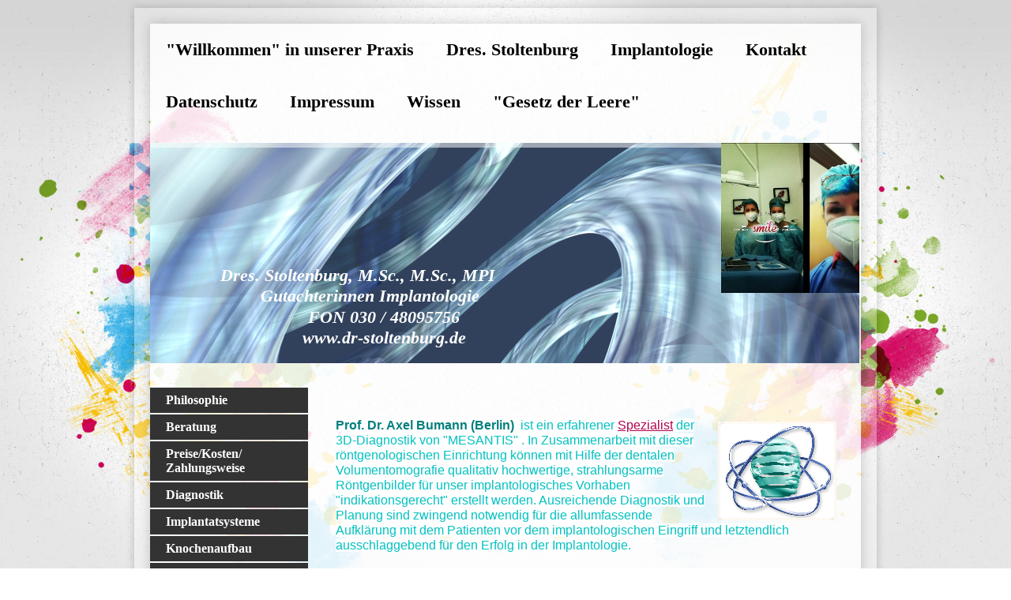

--- FILE ---
content_type: text/html; charset=UTF-8
request_url: https://www.xn--dr-stoltenburg-sthetischeimplantologie-berlin-40d.de/implantologie/konsil/
body_size: 9867
content:
<!DOCTYPE html>
<html lang="de"  ><head prefix="og: http://ogp.me/ns# fb: http://ogp.me/ns/fb# business: http://ogp.me/ns/business#">
    <meta http-equiv="Content-Type" content="text/html; charset=utf-8"/>
    <meta name="generator" content="IONOS MyWebsite"/>
        
    <link rel="dns-prefetch" href="//cdn.website-start.de/"/>
    <link rel="dns-prefetch" href="//102.mod.mywebsite-editor.com"/>
    <link rel="dns-prefetch" href="https://102.sb.mywebsite-editor.com/"/>
    <link rel="shortcut icon" href="//cdn.website-start.de/favicon.ico"/>
        <title>mit Prof. Terheyden Kassel, Prof. Dhom Ludwigshafen u.a.</title>
    
    

<meta name="format-detection" content="telephone=no"/>
        <meta name="keywords" content="Zahnärztliche Implantologie, Implantologe, Zahnarzt, Berlin, Brandenburg, Lasertherapie, Prophylaxe, Zahnersatz, Wurzelbehandlung, Parodontologie, Ästhetische Implantologie, Parodontose, Sinuslift, Endodontie, Prothetik, 3-D-Röntgen, Zahnfleischbehandlung, Parodontaltherapie, Zahnkorrektur"/>
            <meta name="description" content="Folgende Präsentationen verdeutlichen den Umfang und Zeitaufwand einer Versorgung mit Implantaten von der Diagnostik, Planung über den chirurgischen Verlauf einschließlich der prothetischen Konstruktion"/>
            <meta name="robots" content="index,follow"/>
        <link href="https://www.xn--dr-stoltenburg-sthetischeimplantologie-berlin-40d.de/s/style/layout.css?1705666380" rel="stylesheet" type="text/css"/>
    <link href="https://www.xn--dr-stoltenburg-sthetischeimplantologie-berlin-40d.de/s/style/main.css?1705666380" rel="stylesheet" type="text/css"/>
    <link href="//cdn.website-start.de/app/cdn/min/group/web.css?1763478093678" rel="stylesheet" type="text/css"/>
<link href="//cdn.website-start.de/app/cdn/min/moduleserver/css/de_DE/common,shoppingbasket?1763478093678" rel="stylesheet" type="text/css"/>
    <link href="https://102.sb.mywebsite-editor.com/app/logstate2-css.php?site=103397069&amp;t=1768499623" rel="stylesheet" type="text/css"/>

<script type="text/javascript">
    /* <![CDATA[ */
var stagingMode = '';
    /* ]]> */
</script>
<script src="https://102.sb.mywebsite-editor.com/app/logstate-js.php?site=103397069&amp;t=1768499623"></script>

    <link href="https://www.xn--dr-stoltenburg-sthetischeimplantologie-berlin-40d.de/s/style/print.css?1763478093678" rel="stylesheet" media="print" type="text/css"/>
    <script type="text/javascript">
    /* <![CDATA[ */
    var systemurl = 'https://102.sb.mywebsite-editor.com/';
    var webPath = '/';
    var proxyName = '';
    var webServerName = 'www.xn--dr-stoltenburg-sthetischeimplantologie-berlin-40d.de';
    var sslServerUrl = 'https://www.xn--dr-stoltenburg-sthetischeimplantologie-berlin-40d.de';
    var nonSslServerUrl = 'http://www.xn--dr-stoltenburg-sthetischeimplantologie-berlin-40d.de';
    var webserverProtocol = 'http://';
    var nghScriptsUrlPrefix = '//102.mod.mywebsite-editor.com';
    var sessionNamespace = 'DIY_SB';
    var jimdoData = {
        cdnUrl:  '//cdn.website-start.de/',
        messages: {
            lightBox: {
    image : 'Bild',
    of: 'von'
}

        },
        isTrial: 0,
        pageId: 1520567    };
    var script_basisID = "103397069";

    diy = window.diy || {};
    diy.web = diy.web || {};

        diy.web.jsBaseUrl = "//cdn.website-start.de/s/build/";

    diy.context = diy.context || {};
    diy.context.type = diy.context.type || 'web';
    /* ]]> */
</script>

<script type="text/javascript" src="//cdn.website-start.de/app/cdn/min/group/web.js?1763478093678" crossorigin="anonymous"></script><script type="text/javascript" src="//cdn.website-start.de/s/build/web.bundle.js?1763478093678" crossorigin="anonymous"></script><script src="//cdn.website-start.de/app/cdn/min/moduleserver/js/de_DE/common,shoppingbasket?1763478093678"></script>
<script type="text/javascript" src="https://cdn.website-start.de/proxy/apps/the5mu/resource/dependencies/"></script><script type="text/javascript">
                    if (typeof require !== 'undefined') {
                        require.config({
                            waitSeconds : 10,
                            baseUrl : 'https://cdn.website-start.de/proxy/apps/the5mu/js/'
                        });
                    }
                </script><script type="text/javascript" src="//cdn.website-start.de/app/cdn/min/group/pfcsupport.js?1763478093678" crossorigin="anonymous"></script>    <meta property="og:type" content="business.business"/>
    <meta property="og:url" content="https://www.xn--dr-stoltenburg-sthetischeimplantologie-berlin-40d.de/implantologie/konsil/"/>
    <meta property="og:title" content="mit Prof. Terheyden Kassel, Prof. Dhom Ludwigshafen u.a."/>
            <meta property="og:description" content="Folgende Präsentationen verdeutlichen den Umfang und Zeitaufwand einer Versorgung mit Implantaten von der Diagnostik, Planung über den chirurgischen Verlauf einschließlich der prothetischen Konstruktion"/>
                <meta property="og:image" content="https://www.xn--dr-stoltenburg-sthetischeimplantologie-berlin-40d.de/s/misc/logo.jpg?t=1766472725"/>
        <meta property="business:contact_data:country_name" content="Deutschland"/>
    <meta property="business:contact_data:street_address" content="Müllerstrasse 6"/>
    
    
    <meta property="business:contact_data:email" content="live@rita-stoltenburg.de"/>
    
    
    
    
</head>


<body class="body   cc-pagemode-default diy-market-de_DE" data-pageid="1520567" id="page-1520567">
    
    <div class="diyw">
        <div class="diyweb">
<div id="diywebWrapper">
	<div id="diywebInnerWrapper">
		<div id="diywebHeaderContainer">
			<div id="diywebNavigation">
				<div class="webnavigation"><ul id="mainNav1" class="mainNav1"><li class="navTopItemGroup_1"><a data-page-id="1520560" href="https://www.xn--dr-stoltenburg-sthetischeimplantologie-berlin-40d.de/" class="level_1"><span>"Willkommen" in unserer Praxis</span></a></li><li class="navTopItemGroup_2"><a data-page-id="1520824" href="https://www.xn--dr-stoltenburg-sthetischeimplantologie-berlin-40d.de/dres-stoltenburg/" class="level_1"><span>Dres. Stoltenburg</span></a></li><li class="navTopItemGroup_3"><a data-page-id="1935359" href="https://www.xn--dr-stoltenburg-sthetischeimplantologie-berlin-40d.de/implantologie/" class="parent level_1"><span>Implantologie</span></a></li><li class="navTopItemGroup_4"><a data-page-id="1520568" href="https://www.xn--dr-stoltenburg-sthetischeimplantologie-berlin-40d.de/kontakt/" class="level_1"><span>Kontakt</span></a></li><li class="navTopItemGroup_5"><a data-page-id="2271119" href="https://www.xn--dr-stoltenburg-sthetischeimplantologie-berlin-40d.de/datenschutz/" class="level_1"><span>Datenschutz</span></a></li><li class="navTopItemGroup_6"><a data-page-id="1520570" href="https://www.xn--dr-stoltenburg-sthetischeimplantologie-berlin-40d.de/impressum/" class="level_1"><span>Impressum</span></a></li><li class="navTopItemGroup_7"><a data-page-id="1985088" href="https://www.xn--dr-stoltenburg-sthetischeimplantologie-berlin-40d.de/wissen/" class="level_1"><span>Wissen</span></a></li><li class="navTopItemGroup_8"><a data-page-id="2049492" href="https://www.xn--dr-stoltenburg-sthetischeimplantologie-berlin-40d.de/gesetz-der-leere/" class="level_1"><span>"Gesetz der Leere"</span></a></li></ul></div>
			</div>
			<br class="clear"/>
			<div id="diywebHeader" class="center">
				
<style type="text/css" media="all">
.diyw div#emotion-header {
        max-width: 898px;
        max-height: 279px;
                background: #a0a0a0;
    }

.diyw div#emotion-header-title-bg {
    left: 0%;
    top: 20%;
    width: 99.89%;
    height: 2%;

    background-color: #FFFFFF;
    opacity: 0.53;
    filter: alpha(opacity = 53.48);
    }
.diyw img#emotion-header-logo {
    left: 80.51%;
    top: 0.00%;
    background: transparent;
            width: 19.49%;
        height: 68.10%;
            }

.diyw div#emotion-header strong#emotion-header-title {
    left: 5%;
    top: 20%;
    color: #ffffff;
        font: italic bold 22px/120% Georgia, serif;
}

.diyw div#emotion-no-bg-container{
    max-height: 279px;
}

.diyw div#emotion-no-bg-container .emotion-no-bg-height {
    margin-top: 31.07%;
}
</style>
<div id="emotion-header" data-action="loadView" data-params="active" data-imagescount="1">
            <img src="https://www.xn--dr-stoltenburg-sthetischeimplantologie-berlin-40d.de/s/img/emotionheader23694806.jpg?1519127458.898px.279px" id="emotion-header-img" alt="Praxis für ästhetische Implantologie Experten Spezialisten Mastergraduierung MSc und MPI"/>
            
        <div id="ehSlideshowPlaceholder">
            <div id="ehSlideShow">
                <div class="slide-container">
                                        <div style="background-color: #a0a0a0">
                            <img src="https://www.xn--dr-stoltenburg-sthetischeimplantologie-berlin-40d.de/s/img/emotionheader23694806.jpg?1519127458.898px.279px" alt="Praxis für ästhetische Implantologie Experten Spezialisten Mastergraduierung MSc und MPI"/>
                        </div>
                                    </div>
            </div>
        </div>


        <script type="text/javascript">
        //<![CDATA[
                diy.module.emotionHeader.slideShow.init({ slides: [{"url":"https:\/\/www.xn--dr-stoltenburg-sthetischeimplantologie-berlin-40d.de\/s\/img\/emotionheader23694806.jpg?1519127458.898px.279px","image_alt":"Praxis f\u00fcr \u00e4sthetische Implantologie Experten Spezialisten Mastergraduierung MSc und MPI","bgColor":"#a0a0a0"}] });
        //]]>
        </script>

    
                        <a href="https://www.xn--dr-stoltenburg-sthetischeimplantologie-berlin-40d.de/">
        
                    <img id="emotion-header-logo" src="https://www.xn--dr-stoltenburg-sthetischeimplantologie-berlin-40d.de/s/misc/logo.jpg?t=1766472727" alt=""/>
        
                    </a>
            
                  	<div id="emotion-header-title-bg"></div>
    
            <strong id="emotion-header-title" style="text-align: center">Dres. Stoltenburg, M.Sc., M.Sc., MPI
     Gutachterinnen Implantologie
            FON 030 / 48095756 
           www.dr-stoltenburg.de
</strong>
                    <div class="notranslate">
                <svg xmlns="http://www.w3.org/2000/svg" version="1.1" id="emotion-header-title-svg" viewBox="0 0 898 279" preserveAspectRatio="xMinYMin meet"><text style="font-family:Georgia, serif;font-size:22px;font-style:italic;font-weight:bold;fill:#ffffff;line-height:1.2em;"><tspan x="50%" style="text-anchor: middle" dy="0.95em">Dres. Stoltenburg, M.Sc., M.Sc., MPI</tspan><tspan x="50%" style="text-anchor: middle" dy="1.2em">     Gutachterinnen Implantologie</tspan><tspan x="50%" style="text-anchor: middle" dy="1.2em">            FON 030 / 48095756 </tspan><tspan x="50%" style="text-anchor: middle" dy="1.2em">           www.dr-stoltenburg.de</tspan><tspan x="50%" style="text-anchor: middle" dy="1.2em"> </tspan></text></svg>
            </div>
            
    
    <script type="text/javascript">
    //<![CDATA[
    (function ($) {
        function enableSvgTitle() {
                        var titleSvg = $('svg#emotion-header-title-svg'),
                titleHtml = $('#emotion-header-title'),
                emoWidthAbs = 898,
                emoHeightAbs = 279,
                offsetParent,
                titlePosition,
                svgBoxWidth,
                svgBoxHeight;

                        if (titleSvg.length && titleHtml.length) {
                offsetParent = titleHtml.offsetParent();
                titlePosition = titleHtml.position();
                svgBoxWidth = titleHtml.width();
                svgBoxHeight = titleHtml.height();

                                titleSvg.get(0).setAttribute('viewBox', '0 0 ' + svgBoxWidth + ' ' + svgBoxHeight);
                titleSvg.css({
                   left: Math.roundTo(100 * titlePosition.left / offsetParent.width(), 3) + '%',
                   top: Math.roundTo(100 * titlePosition.top / offsetParent.height(), 3) + '%',
                   width: Math.roundTo(100 * svgBoxWidth / emoWidthAbs, 3) + '%',
                   height: Math.roundTo(100 * svgBoxHeight / emoHeightAbs, 3) + '%'
                });

                titleHtml.css('visibility','hidden');
                titleSvg.css('visibility','visible');
            }
        }

        
            var posFunc = function($, overrideSize) {
                var elems = [], containerWidth, containerHeight;
                                    elems.push({
                        selector: '#emotion-header-title',
                        overrideSize: true,
                        horPos: 16.22,
                        vertPos: 88.18                    });
                    lastTitleWidth = $('#emotion-header-title').width();
                                                elems.push({
                    selector: '#emotion-header-title-bg',
                    horPos: 0,
                    vertPos: 0                });
                                
                containerWidth = parseInt('898');
                containerHeight = parseInt('279');

                for (var i = 0; i < elems.length; ++i) {
                    var el = elems[i],
                        $el = $(el.selector),
                        pos = {
                            left: el.horPos,
                            top: el.vertPos
                        };
                    if (!$el.length) continue;
                    var anchorPos = $el.anchorPosition();
                    anchorPos.$container = $('#emotion-header');

                    if (overrideSize === true || el.overrideSize === true) {
                        anchorPos.setContainerSize(containerWidth, containerHeight);
                    } else {
                        anchorPos.setContainerSize(null, null);
                    }

                    var pxPos = anchorPos.fromAnchorPosition(pos),
                        pcPos = anchorPos.toPercentPosition(pxPos);

                    var elPos = {};
                    if (!isNaN(parseFloat(pcPos.top)) && isFinite(pcPos.top)) {
                        elPos.top = pcPos.top + '%';
                    }
                    if (!isNaN(parseFloat(pcPos.left)) && isFinite(pcPos.left)) {
                        elPos.left = pcPos.left + '%';
                    }
                    $el.css(elPos);
                }

                // switch to svg title
                enableSvgTitle();
            };

                        var $emotionImg = jQuery('#emotion-header-img');
            if ($emotionImg.length > 0) {
                // first position the element based on stored size
                posFunc(jQuery, true);

                // trigger reposition using the real size when the element is loaded
                var ehLoadEvTriggered = false;
                $emotionImg.one('load', function(){
                    posFunc(jQuery);
                    ehLoadEvTriggered = true;
                                        diy.module.emotionHeader.slideShow.start();
                                    }).each(function() {
                                        if(this.complete || typeof this.complete === 'undefined') {
                        jQuery(this).load();
                    }
                });

                                noLoadTriggeredTimeoutId = setTimeout(function() {
                    if (!ehLoadEvTriggered) {
                        posFunc(jQuery);
                    }
                    window.clearTimeout(noLoadTriggeredTimeoutId)
                }, 5000);//after 5 seconds
            } else {
                jQuery(function(){
                    posFunc(jQuery);
                });
            }

                        if (jQuery.isBrowser && jQuery.isBrowser.ie8) {
                var longTitleRepositionCalls = 0;
                longTitleRepositionInterval = setInterval(function() {
                    if (lastTitleWidth > 0 && lastTitleWidth != jQuery('#emotion-header-title').width()) {
                        posFunc(jQuery);
                    }
                    longTitleRepositionCalls++;
                    // try this for 5 seconds
                    if (longTitleRepositionCalls === 5) {
                        window.clearInterval(longTitleRepositionInterval);
                    }
                }, 1000);//each 1 second
            }

            }(jQuery));
    //]]>
    </script>

    </div>

			</div>
		</div>
		<div id="diywebMainContent">
			<div id="diywebSidebar">
				<div id="diywebSubNavigation">
					<div class="webnavigation"><ul id="mainNav2" class="mainNav2"><li class="navTopItemGroup_0"><a data-page-id="1536056" href="https://www.xn--dr-stoltenburg-sthetischeimplantologie-berlin-40d.de/implantologie/philosophie/" class="level_2"><span>Philosophie</span></a></li><li class="navTopItemGroup_0"><a data-page-id="2196481" href="https://www.xn--dr-stoltenburg-sthetischeimplantologie-berlin-40d.de/implantologie/beratung/" class="level_2"><span>Beratung</span></a></li><li class="navTopItemGroup_0"><a data-page-id="2196482" href="https://www.xn--dr-stoltenburg-sthetischeimplantologie-berlin-40d.de/implantologie/preise-kosten-zahlungsweise/" class="level_2"><span>Preise/Kosten/   Zahlungsweise</span></a></li><li class="navTopItemGroup_0"><a data-page-id="2196483" href="https://www.xn--dr-stoltenburg-sthetischeimplantologie-berlin-40d.de/implantologie/diagnostik/" class="level_2"><span>Diagnostik</span></a></li><li class="navTopItemGroup_0"><a data-page-id="2196484" href="https://www.xn--dr-stoltenburg-sthetischeimplantologie-berlin-40d.de/implantologie/implantatsysteme/" class="level_2"><span>Implantatsysteme</span></a></li><li class="navTopItemGroup_0"><a data-page-id="1986370" href="https://www.xn--dr-stoltenburg-sthetischeimplantologie-berlin-40d.de/implantologie/knochenaufbau/" class="level_2"><span>Knochenaufbau</span></a></li><li class="navTopItemGroup_0"><a data-page-id="2196589" href="https://www.xn--dr-stoltenburg-sthetischeimplantologie-berlin-40d.de/implantologie/weichgewebe/" class="level_2"><span>Weichgewebe</span></a></li><li class="navTopItemGroup_0"><a data-page-id="1950999" href="https://www.xn--dr-stoltenburg-sthetischeimplantologie-berlin-40d.de/implantologie/prothetik/" class="level_2"><span>Prothetik</span></a></li><li class="navTopItemGroup_0"><a data-page-id="1520567" href="https://www.xn--dr-stoltenburg-sthetischeimplantologie-berlin-40d.de/implantologie/konsil/" class="current level_2"><span>Konsil</span></a></li></ul></div>
				</div>
				<div id="diywebSubContent">

					<div id="matrix_1507339" class="sortable-matrix" data-matrixId="1507339"><div class="n module-type-htmlCode diyfeLiveArea "> <div class="mediumScreenDisabled"><script type="text/javascript">if (window.jQuery) {window.jQuery_1and1 = window.jQuery;}</script><!-- Begin Patientus-Snippet -->
<script type="text/javascript" src="https://secure.patientus.de/public/scripts/calendar-snippet2.js.php">
</script><script id="patientus-snippet" type="text/javascript">
//<![CDATA[
PATIENTUS_SNIPPET.init(535, 600);
PATIENTUS_SNIPPET.addCounselor("342201f5");
PATIENTUS_SNIPPET.render();
//]]>
</script><!-- End Patientus-Snippet --><script type="text/javascript">if (window.jQuery_1and1) {window.jQuery = window.jQuery_1and1;}</script></div> </div><div class="n module-type-htmlCode diyfeLiveArea "> <div class="mediumScreenDisabled"><script type="text/javascript">if (window.jQuery) {window.jQuery_1and1 = window.jQuery;}</script><a target="_blank" href="http://focus-arztsuche.de/arzt/2077529"><img style="max-width:400px; width:100%;" src="https://focus-arztsuche.de/img/logos/Backlink_2018.jpg" alt="Focus-Gesundheit Arztsuche | Dr. med. dent. MSc Rita Stoltenburg"/></a><script type="text/javascript">if (window.jQuery_1and1) {window.jQuery = window.jQuery_1and1;}</script></div> </div><div class="n module-type-imageSubtitle diyfeLiveArea "> <div class="clearover imageSubtitle" id="imageSubtitle-32573807">
    <div class="align-container align-center" style="max-width: 126px">
        <a class="imagewrapper" href="https://focus-arztsuche.de/arzt/dr-med-dent-m-sc-rita-stoltenburg-m-sc-implantologie-2077529" target="_blank">
            <img id="image_69851323" src="https://www.xn--dr-stoltenburg-sthetischeimplantologie-berlin-40d.de/s/cc_images/cache_69851323.png?t=1527761089" alt="" style="max-width: 126px; height:auto"/>
        </a>

        
    </div>

</div>

<script type="text/javascript">
//<![CDATA[
jQuery(function($) {
    var $target = $('#imageSubtitle-32573807');

    if ($.fn.swipebox && Modernizr.touch) {
        $target
            .find('a[rel*="lightbox"]')
            .addClass('swipebox')
            .swipebox();
    } else {
        $target.tinyLightbox({
            item: 'a[rel*="lightbox"]',
            cycle: false,
            hideNavigation: true
        });
    }
});
//]]>
</script>
 </div><div class="n module-type-spacer diyfeLiveArea "> <div class="the-spacer id32574420" style="height: 10px;">
</div>
 </div><div class="n module-type-imageSubtitle diyfeLiveArea "> <div class="clearover imageSubtitle imageFitWidth" id="imageSubtitle-27037844">
    <div class="align-container align-center" style="max-width: 300px">
        <a class="imagewrapper" href="http://www.berlin-zahnimplantate.com" target="_blank">
            <img id="image_56273461" src="https://www.xn--dr-stoltenburg-sthetischeimplantologie-berlin-40d.de/s/cc_images/cache_56273461.jpg?t=1503143569" alt="Dr Rita Stoltenburg MSc MPI Experte Spezialist Master of Science in Oral Implantology Master in Practical Implantology" style="max-width: 300px; height:auto"/>
        </a>

        
    </div>

</div>

<script type="text/javascript">
//<![CDATA[
jQuery(function($) {
    var $target = $('#imageSubtitle-27037844');

    if ($.fn.swipebox && Modernizr.touch) {
        $target
            .find('a[rel*="lightbox"]')
            .addClass('swipebox')
            .swipebox();
    } else {
        $target.tinyLightbox({
            item: 'a[rel*="lightbox"]',
            cycle: false,
            hideNavigation: true
        });
    }
});
//]]>
</script>
 </div><div class="n module-type-spacer diyfeLiveArea "> <div class="the-spacer id32574434" style="height: 10px;">
</div>
 </div><div class="n module-type-imageSubtitle diyfeLiveArea "> <div class="clearover imageSubtitle" id="imageSubtitle-24154608">
    <div class="align-container align-center" style="max-width: 160px">
        <a class="imagewrapper" href="http://www.arzttermine.de" target="_blank">
            <img id="image_50329651" src="https://www.xn--dr-stoltenburg-sthetischeimplantologie-berlin-40d.de/s/cc_images/cache_50329651.png?t=1503143598" alt="" style="max-width: 160px; height:auto"/>
        </a>

        
    </div>

</div>

<script type="text/javascript">
//<![CDATA[
jQuery(function($) {
    var $target = $('#imageSubtitle-24154608');

    if ($.fn.swipebox && Modernizr.touch) {
        $target
            .find('a[rel*="lightbox"]')
            .addClass('swipebox')
            .swipebox();
    } else {
        $target.tinyLightbox({
            item: 'a[rel*="lightbox"]',
            cycle: false,
            hideNavigation: true
        });
    }
});
//]]>
</script>
 </div><div class="n module-type-spacer diyfeLiveArea "> <div class="the-spacer id32574463" style="height: 10px;">
</div>
 </div><div class="n module-type-imageSubtitle diyfeLiveArea "> <div class="clearover imageSubtitle" id="imageSubtitle-25422474">
    <div class="align-container align-center" style="max-width: 98px">
        <a class="imagewrapper" href="http://implantcenter-berlin.ru" target="_blank">
            <img id="image_53147545" src="https://www.xn--dr-stoltenburg-sthetischeimplantologie-berlin-40d.de/s/cc_images/cache_53147545.png?t=1507576019" alt="" style="max-width: 98px; height:auto"/>
        </a>

        
    </div>

</div>

<script type="text/javascript">
//<![CDATA[
jQuery(function($) {
    var $target = $('#imageSubtitle-25422474');

    if ($.fn.swipebox && Modernizr.touch) {
        $target
            .find('a[rel*="lightbox"]')
            .addClass('swipebox')
            .swipebox();
    } else {
        $target.tinyLightbox({
            item: 'a[rel*="lightbox"]',
            cycle: false,
            hideNavigation: true
        });
    }
});
//]]>
</script>
 </div><div class="n module-type-imageSubtitle diyfeLiveArea "> <div class="clearover imageSubtitle" id="imageSubtitle-31129779">
    <div class="align-container align-center" style="max-width: 113px">
        <a class="imagewrapper" href="https://www.xn--dr-stoltenburg-sthetischeimplantologie-berlin-40d.de/s/cc_images/teaserbox_66518457.png?t=1527761869" rel="lightbox[31129779]">
            <img id="image_66518457" src="https://www.xn--dr-stoltenburg-sthetischeimplantologie-berlin-40d.de/s/cc_images/cache_66518457.png?t=1527761869" alt="" style="max-width: 113px; height:auto"/>
        </a>

        
    </div>

</div>

<script type="text/javascript">
//<![CDATA[
jQuery(function($) {
    var $target = $('#imageSubtitle-31129779');

    if ($.fn.swipebox && Modernizr.touch) {
        $target
            .find('a[rel*="lightbox"]')
            .addClass('swipebox')
            .swipebox();
    } else {
        $target.tinyLightbox({
            item: 'a[rel*="lightbox"]',
            cycle: false,
            hideNavigation: true
        });
    }
});
//]]>
</script>
 </div><div class="n module-type-imageSubtitle diyfeLiveArea "> <div class="clearover imageSubtitle" id="imageSubtitle-30777936">
    <div class="align-container align-center" style="max-width: 96px">
        <a class="imagewrapper" href="https://www.xn--dr-stoltenburg-sthetischeimplantologie-berlin-40d.de/s/cc_images/teaserbox_65441885.png?t=1502647456" rel="lightbox[30777936]">
            <img id="image_65441885" src="https://www.xn--dr-stoltenburg-sthetischeimplantologie-berlin-40d.de/s/cc_images/cache_65441885.png?t=1502647456" alt="" style="max-width: 96px; height:auto"/>
        </a>

        
    </div>

</div>

<script type="text/javascript">
//<![CDATA[
jQuery(function($) {
    var $target = $('#imageSubtitle-30777936');

    if ($.fn.swipebox && Modernizr.touch) {
        $target
            .find('a[rel*="lightbox"]')
            .addClass('swipebox')
            .swipebox();
    } else {
        $target.tinyLightbox({
            item: 'a[rel*="lightbox"]',
            cycle: false,
            hideNavigation: true
        });
    }
});
//]]>
</script>
 </div><div class="n module-type-spacer diyfeLiveArea "> <div class="the-spacer id32574437" style="height: 10px;">
</div>
 </div><div class="n module-type-imageSubtitle diyfeLiveArea "> <div class="clearover imageSubtitle imageFitWidth" id="imageSubtitle-16987375">
    <div class="align-container align-center" style="max-width: 190px">
        <a class="imagewrapper" href="http://www.harmonieSchiene.de" target="_blank">
            <img id="image_49097222" src="https://www.xn--dr-stoltenburg-sthetischeimplantologie-berlin-40d.de/s/cc_images/cache_49097222.png?t=1527762292" alt="Profitieren Sie von einem strahlendem Lächeln. Und gewinnen Sie beruflich wie privat." style="max-width: 190px; height:auto"/>
        </a>

        
    </div>

</div>

<script type="text/javascript">
//<![CDATA[
jQuery(function($) {
    var $target = $('#imageSubtitle-16987375');

    if ($.fn.swipebox && Modernizr.touch) {
        $target
            .find('a[rel*="lightbox"]')
            .addClass('swipebox')
            .swipebox();
    } else {
        $target.tinyLightbox({
            item: 'a[rel*="lightbox"]',
            cycle: false,
            hideNavigation: true
        });
    }
});
//]]>
</script>
 </div><div class="n module-type-imageSubtitle diyfeLiveArea "> <div class="clearover imageSubtitle" id="imageSubtitle-16447924">
    <div class="align-container align-center" style="max-width: 100px">
        <a class="imagewrapper" href="http://implantcenter-berlin.ru/." target="_blank">
            <img id="image_49095095" src="https://www.xn--dr-stoltenburg-sthetischeimplantologie-berlin-40d.de/s/cc_images/cache_49095095.png?t=1503143503" alt="" style="max-width: 100px; height:auto"/>
        </a>

        
    </div>

</div>

<script type="text/javascript">
//<![CDATA[
jQuery(function($) {
    var $target = $('#imageSubtitle-16447924');

    if ($.fn.swipebox && Modernizr.touch) {
        $target
            .find('a[rel*="lightbox"]')
            .addClass('swipebox')
            .swipebox();
    } else {
        $target.tinyLightbox({
            item: 'a[rel*="lightbox"]',
            cycle: false,
            hideNavigation: true
        });
    }
});
//]]>
</script>
 </div><div class="n module-type-imageSubtitle diyfeLiveArea "> <div class="clearover imageSubtitle" id="imageSubtitle-18583929">
    <div class="align-container align-center" style="max-width: 100px">
        <a class="imagewrapper" href="https://www.facebook.com/Aesthetische.Implantologie.Berlin" target="_blank">
            <img id="image_49097066" src="https://www.xn--dr-stoltenburg-sthetischeimplantologie-berlin-40d.de/s/cc_images/cache_49097066.jpg?t=1472984082" alt="klicken Sie weiter und erfahren Sie mehr über unsere Praxis........" style="max-width: 100px; height:auto"/>
        </a>

        
    </div>

</div>

<script type="text/javascript">
//<![CDATA[
jQuery(function($) {
    var $target = $('#imageSubtitle-18583929');

    if ($.fn.swipebox && Modernizr.touch) {
        $target
            .find('a[rel*="lightbox"]')
            .addClass('swipebox')
            .swipebox();
    } else {
        $target.tinyLightbox({
            item: 'a[rel*="lightbox"]',
            cycle: false,
            hideNavigation: true
        });
    }
});
//]]>
</script>
 </div><div class="n module-type-gallery diyfeLiveArea "> <div class="ccgalerie slideshow clearover" id="slideshow-gallery-31432835" data-jsclass="GallerySlideshow" data-jsoptions="effect: 'slide',changeTime: 5000,maxHeight: '375px',navigation: false,startPaused: false">

    <div class="thumb_pro1">
    	<div class="innerthumbnail">
    		<a href="https://www.dentolo.de/ueber-uns" target="_blank">    			<img data-width="162" data-height="162" src="https://www.xn--dr-stoltenburg-sthetischeimplantologie-berlin-40d.de/s/cc_images/thumb_76500394.jpg"/>
    		</a>    	</div>
    </div>
        <div class="thumb_pro1">
    	<div class="innerthumbnail">
    		<a href="https://www.dr-stoltenburg.de" target="_blank">    			<img data-width="721" data-height="600" src="https://www.xn--dr-stoltenburg-sthetischeimplantologie-berlin-40d.de/s/cc_images/thumb_76500395.jpg"/>
    		</a>    	</div>
    </div>
        <div class="thumb_pro1">
    	<div class="innerthumbnail">
    		<a href="https://www.dr-stoltenburg.de" target="_blank">    			<img data-width="762" data-height="690" src="https://www.xn--dr-stoltenburg-sthetischeimplantologie-berlin-40d.de/s/cc_images/thumb_76500396.jpg"/>
    		</a>    	</div>
    </div>
    </div>
 </div><div class="n module-type-spacer diyfeLiveArea "> <div class="the-spacer id32574430" style="height: 10px;">
</div>
 </div><div class="n module-type-spacer diyfeLiveArea "> <div class="the-spacer id32574439" style="height: 10px;">
</div>
 </div><div class="n module-type-spacer diyfeLiveArea "> <div class="the-spacer id32574433" style="height: 10px;">
</div>
 </div><div class="n module-type-spacer diyfeLiveArea "> <div class="the-spacer id32574440" style="height: 10px;">
</div>
 </div><div class="n module-type-spacer diyfeLiveArea "> <div class="the-spacer id32574445" style="height: 10px;">
</div>
 </div><div class="n module-type-spacer diyfeLiveArea "> <div class="the-spacer id32574448" style="height: 10px;">
</div>
 </div><div class="n module-type-spacer diyfeLiveArea "> <div class="the-spacer id18584076" style="height: 27px;">
</div>
 </div></div>

				</div>
			</div>

		</div>
		<div id="diywebMainContentCenter">

			
        <div id="content_area">
        	<div id="content_start"></div>
        	
        
        <div id="matrix_1507347" class="sortable-matrix" data-matrixId="1507347"><div class="n module-type-spacer diyfeLiveArea "> <div class="the-spacer id23742896" style="height: 25px;">
</div>
 </div><div class="n module-type-textWithImage diyfeLiveArea "> 
<div class="clearover " id="textWithImage-20323581">
<div class="align-container imgright" style="max-width: 100%; width: 150px;">
    <a class="imagewrapper" href="http://excellence25.de/bumann.shtml" target="_blank">
        <img src="https://www.xn--dr-stoltenburg-sthetischeimplantologie-berlin-40d.de/s/cc_images/cache_42018657.jpg?t=1472409440" id="image_20323581" alt="" style="width:100%"/>
    </a>


</div> 
<div class="textwrapper">
<p><span style="font-size:16px;"><span style="font-family: Arial, Helvetica, sans-serif; line-height: 18px; color: rgb(1, 127, 126); background-color: rgba(255, 255, 255, 0.8);"><strong>Prof. Dr.
Axel Bumann (Berlin)</strong></span><span style="font-family: Arial, Helvetica, sans-serif; line-height: 18px; background-color: rgba(255, 255, 255, 0.8);">  </span><span style="font-family: Arial, Helvetica, sans-serif; line-height: 18px; color: rgb(3, 193, 193); background-color: rgba(255, 255, 255, 0.8);">ist ein erfahrener <a href="http://www.mesantis.com" style="color: #af034f;" target="_blank">Spezialist</a> der 3D-Diagnostik von "MESANTIS" . In Zusammenarbeit mit dieser röntgenologischen Einrichtung können mit Hilfe der dentalen
Volumentomografie qualitativ hochwertige, strahlungsarme Röntgenbilder für unser implantologisches Vorhaben "indikationsgerecht" erstellt werden. Ausreichende Diagnostik und
Planung sind zwingend notwendig für die allumfassende Aufklärung mit dem Patienten vor dem implantologischen Eingriff und letztendlich ausschlaggebend für den Erfolg in der
Implantologie.</span></span></p>
</div>
</div> 
<script type="text/javascript">
    //<![CDATA[
    jQuery(document).ready(function($){
        var $target = $('#textWithImage-20323581');

        if ($.fn.swipebox && Modernizr.touch) {
            $target
                .find('a[rel*="lightbox"]')
                .addClass('swipebox')
                .swipebox();
        } else {
            $target.tinyLightbox({
                item: 'a[rel*="lightbox"]',
                cycle: false,
                hideNavigation: true
            });
        }
    });
    //]]>
</script>
 </div><div class="n module-type-hr diyfeLiveArea "> <div style="padding: 0px 0px">
    <div class="hr"></div>
</div>
 </div><div class="n module-type-textWithImage diyfeLiveArea "> 
<div class="clearover " id="textWithImage-20322943">
<div class="align-container imgright" style="max-width: 100%; width: 147px;">
    <a class="imagewrapper" href="http://www.zahn-implantate.ws/Prof-Terheyden.htm" target="_blank">
        <img src="https://www.xn--dr-stoltenburg-sthetischeimplantologie-berlin-40d.de/s/cc_images/cache_42018491.jpg?t=1472409584" id="image_20322943" alt="" style="width:100%"/>
    </a>


</div> 
<div class="textwrapper">
<p><span style="font-size:16px;"><span style="font-family: Arial, Helvetica, sans-serif; line-height: 18px; color: rgb(1, 127, 126); background-color: rgba(255, 255, 255, 0.8);"><strong>Prof.Dr.med.
Dr.med.dent. Henrik Terheyden  (Kassel)</strong></span><span style="font-family: Arial, Helvetica, sans-serif; line-height: 18px; background-color: rgba(255, 255, 255, 0.8);">  </span><span style="font-family: Arial, Helvetica, sans-serif; line-height: 18px; color: rgb(3, 193, 193); background-color: rgba(255, 255, 255, 0.8);">beherrscht als <a href="http://www.zahn-implantate.ws/Prof-Terheyden.htm" style="color: #af034f;" target="_blank">Chefarzt</a> der Klinik für Mund-Kiefer- und Gesichtschirurgie in Kassel die
neuesten Techniken der Interpositionsosteoplastiken. In einem absolut aufwändigen Operationsverfahren wie die "Le-Fort-I-Osteotomie" im OK und die "Sandwich-Osteotomie" im UK  ist eine
Wiederherstellung der Kiefer vor allem in Höhe nebst Breite möglich.  Ehemals anatomische Größenverhältnisse können dadurch erzielt werden, um letztendlich eine rein
implantatgetragene Rekonstruktion, d.h. festsitzenden Zahnersatz im zahnlosen Kiefer zu realisieren. Gleichzeitig werden anatomische Gesichtkonturen wieder
hergestellt.</span></span></p>
</div>
</div> 
<script type="text/javascript">
    //<![CDATA[
    jQuery(document).ready(function($){
        var $target = $('#textWithImage-20322943');

        if ($.fn.swipebox && Modernizr.touch) {
            $target
                .find('a[rel*="lightbox"]')
                .addClass('swipebox')
                .swipebox();
        } else {
            $target.tinyLightbox({
                item: 'a[rel*="lightbox"]',
                cycle: false,
                hideNavigation: true
            });
        }
    });
    //]]>
</script>
 </div><div class="n module-type-hr diyfeLiveArea "> <div style="padding: 0px 0px">
    <div class="hr"></div>
</div>
 </div><div class="n module-type-textWithImage diyfeLiveArea "> 
<div class="clearover " id="textWithImage-20323305">
<div class="align-container imgright" style="max-width: 100%; width: 150px;">
    <a class="imagewrapper" href="http://www.prof-dhom.de/zahnarzt/menschen/zahnaerzte/prof_dhom%E2%80%8EIm%20Cache%C3%84hnliche%20Seiten" target="_blank">
        <img src="https://www.xn--dr-stoltenburg-sthetischeimplantologie-berlin-40d.de/s/cc_images/cache_42018515.jpg?t=1472409531" id="image_20323305" alt="" style="width:100%"/>
    </a>


</div> 
<div class="textwrapper">
<p><span style="font-size:16px;"><span style="font-family: Arial, Helvetica, sans-serif; line-height: 18px; color: rgb(1, 127, 126); background-color: rgba(255, 255, 255, 0.8);"><strong>Prof. Dr.
Günter Dhom (Ludwigshafen)</strong></span><span style="font-family: Arial, Helvetica, sans-serif; line-height: 18px; background-color: rgba(255, 255, 255, 0.8);">  </span><span style="font-family: Arial, Helvetica, sans-serif; line-height: 18px; color: rgb(3, 193, 193); background-color: rgba(255, 255, 255, 0.8);">geht als erfahrener <a href="http://www.prof-dhom.de/zahnarzt/menschen/zahnaerzte/prof_dhom%E2%80%8EIm%20Cache%C3%84hnliche%20Seiten" style="color: #af034f;" target="_blank">Spezialist</a> für die Implantologie in der
Zahnmedizin in die Erfolgsgeschichte der Studiengänge für <em><strong>"Master of Science in  Oral Implantology"</strong></em> ein. Voller Engagement ermöglicht er interessierten
Hochschulabsolventen berufsbegleitend einen zweiten wissenschaftlichen akademischen Grad, dessen Abschluss den höchsten international erkannten Anforderungen im Rahmen des so genannten
"Bologna-Prozesses" erfüllt.</span></span></p>
</div>
</div> 
<script type="text/javascript">
    //<![CDATA[
    jQuery(document).ready(function($){
        var $target = $('#textWithImage-20323305');

        if ($.fn.swipebox && Modernizr.touch) {
            $target
                .find('a[rel*="lightbox"]')
                .addClass('swipebox')
                .swipebox();
        } else {
            $target.tinyLightbox({
                item: 'a[rel*="lightbox"]',
                cycle: false,
                hideNavigation: true
            });
        }
    });
    //]]>
</script>
 </div><div class="n module-type-hr diyfeLiveArea "> <div style="padding: 0px 0px">
    <div class="hr"></div>
</div>
 </div><div class="n module-type-textWithImage diyfeLiveArea "> 
<div class="clearover " id="textWithImage-22242162">
<div class="align-container imgright" style="max-width: 100%; width: 130px;">
    <a class="imagewrapper" href="http://www.ifzi.de" target="_blank">
        <img src="https://www.xn--dr-stoltenburg-sthetischeimplantologie-berlin-40d.de/s/cc_images/cache_49091306.jpg?t=1472409743" id="image_22242162" alt="" style="width:100%"/>
    </a>


</div> 
<div class="textwrapper">
<h2 style="text-align: right;"> </h2>
<p> </p>
<p><span style="font-size:16px;"><span style="color:#017f7e;"><strong>Prof. Dr. Manfred Lang</strong></span></span></p>
<p><span style="font-size:16px;"><span style="color:#03c1c1;"><strong>Leiter des INTERNATIONALEN  FORTBILDUNGSZENTRUMS</strong></span></span></p>
<p><span style="font-size:16px;"><span style="color:#03c1c1;"><strong>FÜR ZAHNÄRZTLICHE IMPLANTOLOGIE</strong></span></span></p>
<p> </p>
<p><span style="font-size:16px;"><span style="color:#03c1c1;"><span style="text-align: right;">Mit dem</span></span> <span style="font-size:72px;"><a href="http://www.ifzi.de" style="font-family: Arial, Helvetica, sans-serif; font-size: 12px; text-align: right; background-color: rgb(255, 255, 255);" target="_blank"><span style="color:#03c1c1;">"
Implantations-Simulator"</span></a></span> <span style="color:#03c1c1;"><span style="text-align: right;">war er der Entwickler der praktischen Ausbildung </span></span></span><span style="font-size: 16px; color: rgb(3, 193, 193);">am künstlichen Patienten hinsichtlich der Implantatchirurgie und Implantatprothetik,</span><span style="font-size: 16px; color: rgb(3, 193, 193);">vergleichbar mit der Pilotenausbildung am Flugsimulator. </span></p>
<p><span style="color:#03c1c1;"><span style="font-size:16px;">Sein Angagement ist  Wissen weiterzugeben und aus seinen Erfahrungen</span></span></p>
<p><span style="color:#03c1c1;"><span style="font-size:16px;">in 40 Jahren Implantologie zu  profitieren.</span></span></p>
<p> </p>
<p> </p>
<p> </p>
</div>
</div> 
<script type="text/javascript">
    //<![CDATA[
    jQuery(document).ready(function($){
        var $target = $('#textWithImage-22242162');

        if ($.fn.swipebox && Modernizr.touch) {
            $target
                .find('a[rel*="lightbox"]')
                .addClass('swipebox')
                .swipebox();
        } else {
            $target.tinyLightbox({
                item: 'a[rel*="lightbox"]',
                cycle: false,
                hideNavigation: true
            });
        }
    });
    //]]>
</script>
 </div><div class="n module-type-hr diyfeLiveArea "> <div style="padding: 0px 0px">
    <div class="hr"></div>
</div>
 </div><div class="n module-type-text diyfeLiveArea "> <p><span style="font-size:16px;"><a href="http://www.dentaprime.com/" style="font-family: 'Century Gothic'; font-size: 18px; font-weight: bold;"><strong>Dentaprime</strong></a><span style="color: rgb(254, 176, 6); font-family: &quot;Century Gothic&quot;; font-weight: bold;"> </span></span></p>
<p style="line-height: 18px;"> </p>
<p style="line-height: 18px;"><span style="font-size:16px;"><span style="color: rgb(3, 193, 193);">Genießen Sie die besondere Atmosphäre einer der führenden, privaten Zahnkliniken der Welt.  
                                                       
                                                       
                </span></span></p>
<p style="line-height: 18px;"><span style="font-size:16px;"><span style="color: rgb(3, 193, 193);">Seit 2006 sind wir Kooperationsärzte der Dentaprime-Zahnklinik im bulgarischen Varna an der
Schwarzmeerküste. Wenn also Urlaub und Behandlungen im Mund-Kiefer-Gesichtsbereich kombiniert werden sollen, dann sind sie als Patient in dieser Spezialklinik richtig.</span></span></p>
<p style="line-height: 18px;"><span style="font-size:16px;"><span style="color: rgb(3, 193, 193);">In diesen Fällen führen wir die prä- und postoperativen Behandlungen z.B. für Implantattherapien
aus. Mit dieser Zusammenarbeit machen wir den Service für die Patienten komplett. Eine echte Win-win-win-Situation entsteht.</span></span></p>
<p style="line-height: 18px;"><span style="font-size:16px;"><span style="color: rgb(3, 193, 193);">Die betrifft vor allem eine regelmäßige Kontrolle und Reinigung ihrer Implantatkonstruktionen, um
Periimplantitis zu vermeiden.</span></span></p>
<p style="line-height: 18px;"> </p>
<p style="line-height: 18px;"><span style="font-size:16px;"><span style="color: rgb(115, 198, 6);"><em><strong>wichtiger Hinweis:      Die Partner-Zahnärzte rechnen direkt
mit dem Patienten nach deutschem Abrechnungsrecht ab. Die Leistungen der Partner-Zahnärzte sind also nicht kostenlos und nicht inklusive der Behandlung in der Dentaprime-Zahnklinik. Diese Kosten
werden eventuell vom Versicherungsträger erstattet. </strong></em></span></span></p> </div><div class="n module-type-imageSubtitle diyfeLiveArea "> <div class="clearover imageSubtitle" id="imageSubtitle-18137104">
    <div class="align-container align-right" style="max-width: 240px">
        <a class="imagewrapper" href="http://www.dentaprime.com/" target="_blank">
            <img id="image_40383851" src="https://www.xn--dr-stoltenburg-sthetischeimplantologie-berlin-40d.de/s/cc_images/cache_40383851.jpg?t=1420800611" alt="" style="max-width: 240px; height:auto"/>
        </a>

        
    </div>

</div>

<script type="text/javascript">
//<![CDATA[
jQuery(function($) {
    var $target = $('#imageSubtitle-18137104');

    if ($.fn.swipebox && Modernizr.touch) {
        $target
            .find('a[rel*="lightbox"]')
            .addClass('swipebox')
            .swipebox();
    } else {
        $target.tinyLightbox({
            item: 'a[rel*="lightbox"]',
            cycle: false,
            hideNavigation: true
        });
    }
});
//]]>
</script>
 </div><div class="n module-type-spacer diyfeLiveArea "> <div class="the-spacer id20323817" style="height: 60px;">
</div>
 </div><div class="n module-type-spacer diyfeLiveArea "> <div class="the-spacer id16018296" style="height: 25px;">
</div>
 </div></div>
        
        
        </div>

		</div>
		<br clear="all"/>
	</div>

</div>
<div id="diywebFooterWrap">
	<div id="diywebFooter">
		<div id="diywebFooterCenter" class="center">
			<div id="contentfooter">
    <div class="leftrow">
                        <a rel="nofollow" href="javascript:window.print();">
                    <img class="inline" height="14" width="18" src="//cdn.website-start.de/s/img/cc/printer.gif" alt=""/>
                    Druckversion                </a> <span class="footer-separator">|</span>
                <a href="https://www.xn--dr-stoltenburg-sthetischeimplantologie-berlin-40d.de/sitemap/">Sitemap</a>
                        <br/> © Zahnarztpraxis
            </div>
    <script type="text/javascript">
        window.diy.ux.Captcha.locales = {
            generateNewCode: 'Neuen Code generieren',
            enterCode: 'Bitte geben Sie den Code ein'
        };
        window.diy.ux.Cap2.locales = {
            generateNewCode: 'Neuen Code generieren',
            enterCode: 'Bitte geben Sie den Code ein'
        };
    </script>
    <div class="rightrow">
                    <span class="loggedout">
                <a rel="nofollow" id="login" href="https://login.1and1-editor.com/103397069/www.xn--dr-stoltenburg-sthetischeimplantologie-berlin-40d.de/de?pageId=1520567">
                    Login                </a>
            </span>
                
                <span class="loggedin">
            <a rel="nofollow" id="logout" href="https://102.sb.mywebsite-editor.com/app/cms/logout.php">Logout</a> <span class="footer-separator">|</span>
            <a rel="nofollow" id="edit" href="https://102.sb.mywebsite-editor.com/app/103397069/1520567/">Seite bearbeiten</a>
        </span>
    </div>
</div>
            <div id="loginbox" class="hidden">
                <script type="text/javascript">
                    /* <![CDATA[ */
                    function forgotpw_popup() {
                        var url = 'https://passwort.1und1.de/xml/request/RequestStart';
                        fenster = window.open(url, "fenster1", "width=600,height=400,status=yes,scrollbars=yes,resizable=yes");
                        // IE8 doesn't return the window reference instantly or at all.
                        // It may appear the call failed and fenster is null
                        if (fenster && fenster.focus) {
                            fenster.focus();
                        }
                    }
                    /* ]]> */
                </script>
                                <img class="logo" src="//cdn.website-start.de/s/img/logo.gif" alt="IONOS" title="IONOS"/>

                <div id="loginboxOuter"></div>
            </div>
        


			<br clear="all"/>
		</div>
	</div>
</div>
</div>    </div>

    
    </body>


<!-- rendered at Tue, 23 Dec 2025 07:52:07 +0100 -->
</html>


--- FILE ---
content_type: text/css
request_url: https://www.xn--dr-stoltenburg-sthetischeimplantologie-berlin-40d.de/s/style/layout.css?1705666380
body_size: 2072
content:

body 
{
	margin-top: 0;
	margin-right: 0;
	margin-bottom: 0;
	margin-left: 0;
	padding-top: 0;
	padding-right: 0;
	padding-bottom: 0;
	padding-left: 0;
	background-repeat: no-repeat;
	background-position: center 0;
	background-attachment: fixed;
	background-color: #ffffff;
	height: 100%;
}

body .diyw 
{
	font-family: Arial, Helvetica, sans-serif;
}


.diyw #mainNav1 a, .diyw #mainNav2 a, .diyw #mainNav3 a {
	white-space: normal;
	word-wrap: break-word;
}

.diyw .clearover:before, .diyw .clearover:after {
	content: "";
	display: table;
}

.diyw .clearover:after {
	clear: both;
}

.diyw .clearover {
	zoom: 1;
}
.diyw .diyweb a {
    color: #AF034F
}
.diyw #diywebWrapper {
	width: 940px;
	margin-top: 0;
	margin-right: auto;
	margin-bottom: 20px;
	margin-left: auto;
	background-repeat: no-repeat;
	background-position: 0 0;
	padding-top: 0;
	margin-top: 10px;
	padding-right: 0;
	padding-bottom: 50px;
	padding-left: 0;
	background-color: rgba(255,255,255,0.3);
	box-shadow: 0 0 10px rgba(0,0,0,0.2);
}

.diyw #diywebInnerWrapper {
	position: relative;
	top: 20px;
	margin: auto;
	width: 900px;
	background-color: #fff;
	background-color: rgba(255,255,255,0.8);
	box-shadow: 0 0 15px rgba(0,0,0,0.2);
}


.diyw #diywebNavigation {
	margin-top: 0;
	margin-right: 0;
	margin-bottom: 1px;
	margin-left: 0;
	overflow: hidden;
	width: 100%;
}

.diyw #diywebNavigation ul, .diyw #diywebNavigation ul li {
	margin-top: 0;
	margin-right: 0;
	margin-bottom: 0;
	margin-left: 0;
	padding-top: 0;
	padding-right: 0;
	padding-bottom: 0;
	padding-left: 0;
	float: left;
	list-style: none;
}

.diyw #diywebNavigation ul {
	float: none;
	clear: both;
}

.diyw #diywebNavigation ul li a {
	font-family: "Century Gothic";
	font-weight: bold;
	font-size: 22px;
	text-decoration: none;
	padding-top: 20px;
	padding-right: 20px;
	padding-bottom: 20px;
	padding-left: 20px;
	display: inline-block;
	color: #000000;
	margin-top: 0;
	margin-right: 1px;
	margin-bottom: 0;
	margin-left: 0;
	max-width: 800px
}

.diyw #diywebNavigation ul li a:hover, .diyw #diywebNavigation ul li a.current {
	background-color: #af034f;
	color: #ffffff;
}

.diyw #diywebMainContent {
	margin-top: 20px;
	margin-right: 0;
	margin-bottom: 0;
	margin-left: 0;
}

.diyw #diywebSidebar {
	width: 200px;
	float: left;
	margin-top: 10px;
	margin-right: 0;
	margin-bottom: 0;
	margin-left: 0;
}

.diyw #diywebSubNavigation ul, .diyw #diywebSubNavigation ul li {
	list-style: none;
	margin-top: 0;
	margin-right: 0;
	margin-bottom: 0;
	margin-left: 0;
	padding-top: 0;
	padding-right: 0;
	padding-bottom: 0;
	padding-left: 0;
}

.diyw #diywebSubNavigation ul.mainNav2 li {
	padding-top: 1px;
	padding-right: 0;
	padding-bottom: 1px;
	padding-left: 0;
}

.diyw #diywebSubNavigation ul.mainNav2 > li > a {
	background-color: #333333;
	display: block;
	color: #ffffff;
	text-decoration: none;
	font-family: "Century Gothic";
	font-weight: bold;
	padding-top: 7px;
	padding-right: 20px;
	padding-bottom: 7px;
	padding-left: 20px;
}

.diyw #diywebSubNavigation ul.mainNav2 > li > a.current, .diyw #diywebSubNavigation ul.mainNav2 > li > a:hover {
	background-color: #af034f;
}

.diyw #diywebSubNavigation ul.mainNav3 li {
	border-bottom-width: 1px;
	border-bottom-style: solid;
	border-bottom-color: #c7c7c7;
	padding-top: 1px;
	padding-right: 0;
	padding-bottom: 1px;
	padding-left: 0;
}

.diyw #diywebSubNavigation ul.mainNav3 li a {
	font-family: Arial, Helvetica, sans-serif;
	font-size: 14px;
	color: #333;
	text-decoration: none;
	padding-top: 5px;
	padding-right: 0;
	padding-bottom: 3px;
	padding-left: 20px;
	display: block;
	background-image: url("https://www.xn--dr-stoltenburg-sthetischeimplantologie-berlin-40d.de/s/img/arrow.png");
	background-repeat: no-repeat;
	background-position: 7px 10px;
	background-color: transparent;
	background-attachment: scroll;
}

.diyw #diywebSubNavigation ul.mainNav3 li a:hover, .diyw #diywebSubNavigation ul.mainNav3 li a.current {
	color: #AF034F;
}

/* HACK: the emotion header needs a width to behave correctly */
.diyw #emotion-header {
    width: 100%;
}

.diyw #diywebMainContentCenter {
	float: left;
	width: 645px;
	margin-top: 0;
	margin-right: 0;
	margin-bottom: 0;
	margin-left: 30px;
}

.diyw p {
	font-size: 12px;
	line-height: 150%;
}

.diyw .clearover:before, .diyw .clearover:after {
	content: "";
	display: table;
}

.diyw .clearover:after {
	clear: both;
}

.diyw .clearover {
	zoom: 1;
}

.diyw .imgleft {
	float: left;
	margin-top: 0;
	margin-right: 5px;
	margin-bottom: 5px;
	margin-left: 0;
}

.diyw .imgright {
	float: right;
	margin-top: 0;
	margin-right: 0;
	margin-bottom: 5px;
	margin-left: 5px;
}

.diyw h1, .diyw h2, .diyw h3 {
	margin-top: 0;
	margin-right: 0;
	margin-bottom: 0;
	margin-left: 0;
	padding-top: 0;
	padding-right: 0;
	padding-bottom: 0;
	padding-left: 0;
}

.diyw h1 {
	font-size: 38px;
	line-height: 120%;
	font-family: "Century Gothic";
	font-weight: bold;
	letter-spacing: -2px;
}

.diyw h2 {
	font-family: "Century Gothic";
	font-weight: bold;
	font-size: 18px;
}

.diyw #content_area .module_content p {
	padding-top: 0;
	padding-right: 10px;
	padding-bottom: 0;
	padding-left: 10px;
}

.diyw #diywebMainContentCenter div.n {
	margin-top: 0;
	margin-right: 0;
	margin-bottom: 0;
	margin-left: 0;
	display: block;
}

.diyw #diywebMainContentCenter div.n p {
	padding-top: 5px;
	padding-right: 10px;
	padding-bottom: 5px;
	padding-left: 10px;
}


.diyw #diywebMainContentCenter div.n div .caption {
	color: #333333;
	font-family: Arial, Helvetica, sans-serif;
	font-size: 11px;
	padding-top: 0;
	padding-right: 5px;
	padding-bottom: 5px;
	padding-left: 5px;
}

.diyw #diywebMainContentCenter div.n .clearover {
	padding-top: 10px;
	padding-right: 0;
	padding-bottom: 10px;
	padding-left: 0;
}

.diyw #diywebMainContentCenter div.n .clearover p {
	padding-top: 0;
	padding-right: 0;
	padding-bottom: 0;
	padding-left: 0;
	margin-top: 0;
	margin-right: 0;
	margin-bottom: 0;
	margin-left: 0;
}

.diyw #diywebMainContentCenter div.n .clearover .imgleft {
	margin-top: 3px;
	margin-right: 10px;
	margin-bottom: 0;
	margin-left: 0;
}

.diyw #diywebMainContentCenter div.n table td {
	color: #000000;
	font-family: Arial, Helvetica, sans-serif;
	font-size: 12px;
}

.diyw #diywebMainContentCenter div.n > p {
	margin-top: 0;
	margin-right: 0;
	margin-bottom: 0;
	margin-left: 0;
}

.diyw div.hr {
	border-bottom-width: 1px;
	border-bottom-style: solid;
	border-bottom-color: #000000;
	margin-top: 20px;
	margin-right: 0;
	margin-bottom: 20px;
	margin-left: 0;
	clear: both;
}

.diyw #diywebSubContent {
	margin-top: 20px;
	margin-right: 0;
	margin-bottom: 0;
	margin-left: 0;
}

.diyw #diywebSubContent h1 {
	font-size: 16px;
	color: #4aa6d6;
	box-shadow: inset 10px -1px 0 #4AA6D6;
	background-repeat: no-repeat;
	background-position: 0 0;
	font-weight: bold;
	padding-top: 7px;
	padding-right: 0;
	padding-bottom: 11px;
	padding-left: 15px;
	letter-spacing: 0;
	margin-top: 0;
	margin-right: 0;
	margin-bottom: 10px;
	margin-left: 0;
}

.diyw #diywebSubContent h2, .diyw #diywebSubContent h3 {
	color: #af034f;
	font-size: 14px;
	margin-top: 0;
	margin-right: 0;
	margin-bottom: 0;
	margin-left: 20px;
}

.diyw #diywebSubContent p {
	padding-top: 0;
	padding-right: 0;
	padding-bottom: 0;
	padding-left: 0;
	margin-top: 0;
	margin-right: 0;
	margin-bottom: 20px;
	margin-left: 20px;
}

.diyw #diywebFooterWrap {
	background-repeat: no-repeat;
	background-position: center 0;
	display: block;
	height: 110px;
}

.diyw #diywebFooter {
	background-color: #333333;
	position: relative;
	display: block;
	padding-top: 0;
	padding-right: 0;
	padding-left: 0;
}

.diyw #diywebFooterCenter {
	width: 880px;
	margin-top: 0;
	margin-right: auto;
	margin-bottom: 0;
	margin-left: auto;
	font-size: 12px;
}

.diyw #diywebFooter .leftrow {
	color: #ffffff;
	float: left;
	padding-top: 17px;
	padding-right: 0;
	padding-bottom: 0;
	padding-left: 0;
	width: 500px;
}

.diyw #diywebFooter .rightrow {
	color: #ffffff;
	float: right;
	padding-top: 17px;
	padding-right: 0;
	padding-bottom: 0;
	padding-left: 0;
}

.diyw #diywebFooter .leftrow a, .diyw #diywebFooter .rightrow a {
	display: inline-block;
	color: #ffffff;
	text-decoration: none;
	font-size: 12px;
}

.diyw #diywebFooter .leftrow a:hover, .diyw #diywebFooter .rightrow a:hover {
	text-decoration: underline;
}

.diyw #diywebFooter .leftrow a[href$="sitemap/"] {
	background-image: url("https://www.xn--dr-stoltenburg-sthetischeimplantologie-berlin-40d.de/s/img/sitemap.png");
	background-repeat: no-repeat;
	background-position: 0 0;
	padding-top: 11px;
	padding-right: 0;
	padding-bottom: 11px;
	padding-left: 43px;
	margin-top: 0;
	margin-right: 0;
	margin-bottom: 10px;
	margin-left: 0;
}

.diyw #diywebFooter .leftrow a[href="javascript:window.print();"] {
	padding-top: 11px;
	padding-right: 0;
	padding-bottom: 11px;
	padding-left: 43px;
	background-image: url("https://www.xn--dr-stoltenburg-sthetischeimplantologie-berlin-40d.de/s/img/print.png");
	background-repeat: no-repeat;
	background-position: 0 0;
	margin-top: 0;
	margin-right: 10px;
	margin-bottom: 0;
	margin-left: 0;
}

.diyw #diywebFooter .leftrow a[href="javascript:window.print();"] img {
	display: none;
}

.diyw #diywebFooter .rightrow a#login, .diyw #diywebFooter .rightrow a#logout {
	background-image: url("https://www.xn--dr-stoltenburg-sthetischeimplantologie-berlin-40d.de/s/img/login.png");
	background-repeat: no-repeat;
	background-position: 0 0;
	padding-top: 11px;
	padding-right: 0;
	padding-bottom: 11px;
	padding-left: 43px;
	margin-top: 0;
	margin-right: 10px;
	margin-bottom: 0;
	margin-left: 0;
}

.diyw #diywebFooter #homepage {
	padding-top: 0;
	padding-right: 0;
	padding-bottom: 0;
	padding-left: 0;
}

.diyw div.n {
	clear: both;
}

.diyw .lightboxData {
	display: none;
}

--- FILE ---
content_type: text/css
request_url: https://www.xn--dr-stoltenburg-sthetischeimplantologie-berlin-40d.de/s/style/main.css?1705666380
body_size: 73
content:
.body { background-image: url(https://www.xn--dr-stoltenburg-sthetischeimplantologie-berlin-40d.de/s/img/background.jpg?1757473059);background-repeat: repeat;background-position: center top;background-size: cover;-ms-behavior: url(/c/htc/backgroundsize.min.htc); } 